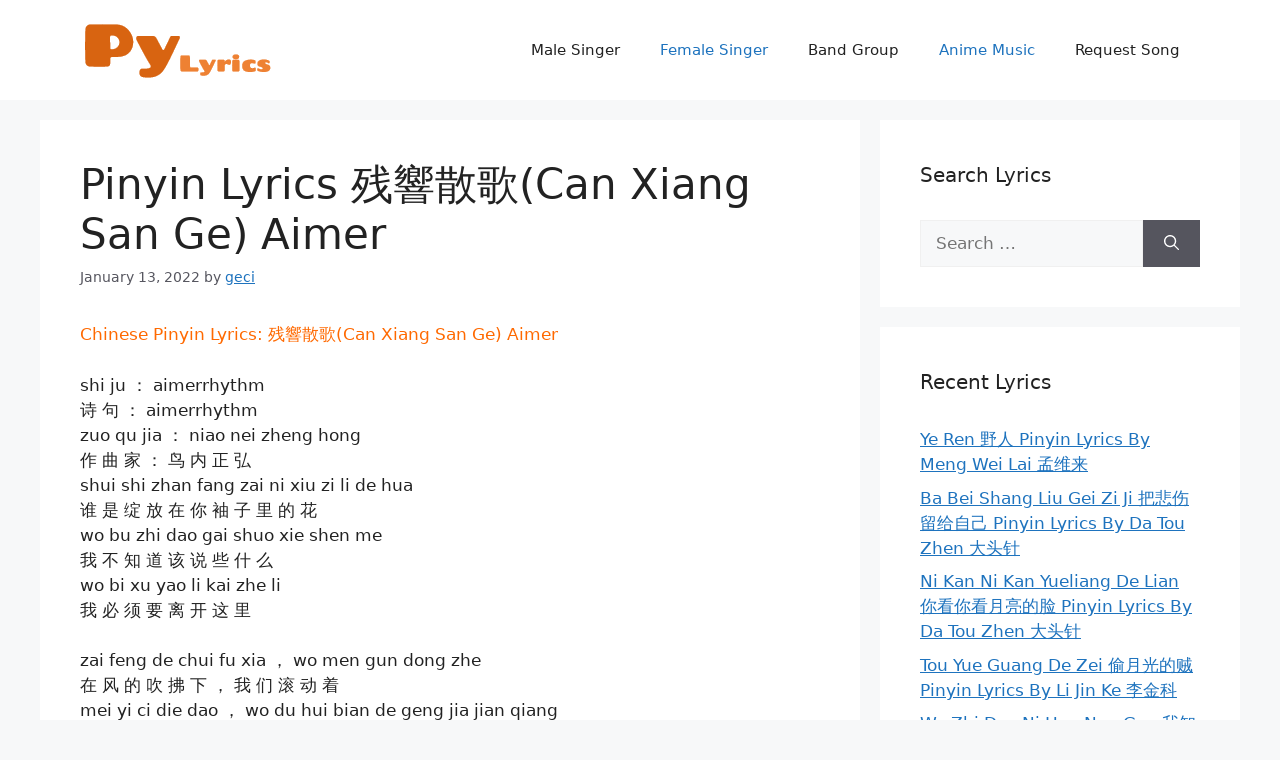

--- FILE ---
content_type: text/html; charset=UTF-8
request_url: https://www.pylyrics.com/pinyin-lyrics-%E6%AE%8B%E9%9F%BF%E6%95%A3%E6%AD%8Ccan-xiang-san-ge-aimer/
body_size: 21410
content:
<!DOCTYPE html>
<html lang="en-US">
<head><meta charset="UTF-8"><script>if(navigator.userAgent.match(/MSIE|Internet Explorer/i)||navigator.userAgent.match(/Trident\/7\..*?rv:11/i)){var href=document.location.href;if(!href.match(/[?&]nowprocket/)){if(href.indexOf("?")==-1){if(href.indexOf("#")==-1){document.location.href=href+"?nowprocket=1"}else{document.location.href=href.replace("#","?nowprocket=1#")}}else{if(href.indexOf("#")==-1){document.location.href=href+"&nowprocket=1"}else{document.location.href=href.replace("#","&nowprocket=1#")}}}}</script><script>class RocketLazyLoadScripts{constructor(e){this.triggerEvents=e,this.eventOptions={passive:!0},this.userEventListener=this.triggerListener.bind(this),this.delayedScripts={normal:[],async:[],defer:[]},this.allJQueries=[]}_addUserInteractionListener(e){this.triggerEvents.forEach((t=>window.addEventListener(t,e.userEventListener,e.eventOptions)))}_removeUserInteractionListener(e){this.triggerEvents.forEach((t=>window.removeEventListener(t,e.userEventListener,e.eventOptions)))}triggerListener(){this._removeUserInteractionListener(this),"loading"===document.readyState?document.addEventListener("DOMContentLoaded",this._loadEverythingNow.bind(this)):this._loadEverythingNow()}async _loadEverythingNow(){this._delayEventListeners(),this._delayJQueryReady(this),this._handleDocumentWrite(),this._registerAllDelayedScripts(),this._preloadAllScripts(),await this._loadScriptsFromList(this.delayedScripts.normal),await this._loadScriptsFromList(this.delayedScripts.defer),await this._loadScriptsFromList(this.delayedScripts.async),await this._triggerDOMContentLoaded(),await this._triggerWindowLoad(),window.dispatchEvent(new Event("rocket-allScriptsLoaded"))}_registerAllDelayedScripts(){document.querySelectorAll("script[type=rocketlazyloadscript]").forEach((e=>{e.hasAttribute("src")?e.hasAttribute("async")&&!1!==e.async?this.delayedScripts.async.push(e):e.hasAttribute("defer")&&!1!==e.defer||"module"===e.getAttribute("data-rocket-type")?this.delayedScripts.defer.push(e):this.delayedScripts.normal.push(e):this.delayedScripts.normal.push(e)}))}async _transformScript(e){return await this._requestAnimFrame(),new Promise((t=>{const n=document.createElement("script");let r;[...e.attributes].forEach((e=>{let t=e.nodeName;"type"!==t&&("data-rocket-type"===t&&(t="type",r=e.nodeValue),n.setAttribute(t,e.nodeValue))})),e.hasAttribute("src")?(n.addEventListener("load",t),n.addEventListener("error",t)):(n.text=e.text,t()),e.parentNode.replaceChild(n,e)}))}async _loadScriptsFromList(e){const t=e.shift();return t?(await this._transformScript(t),this._loadScriptsFromList(e)):Promise.resolve()}_preloadAllScripts(){var e=document.createDocumentFragment();[...this.delayedScripts.normal,...this.delayedScripts.defer,...this.delayedScripts.async].forEach((t=>{const n=t.getAttribute("src");if(n){const t=document.createElement("link");t.href=n,t.rel="preload",t.as="script",e.appendChild(t)}})),document.head.appendChild(e)}_delayEventListeners(){let e={};function t(t,n){!function(t){function n(n){return e[t].eventsToRewrite.indexOf(n)>=0?"rocket-"+n:n}e[t]||(e[t]={originalFunctions:{add:t.addEventListener,remove:t.removeEventListener},eventsToRewrite:[]},t.addEventListener=function(){arguments[0]=n(arguments[0]),e[t].originalFunctions.add.apply(t,arguments)},t.removeEventListener=function(){arguments[0]=n(arguments[0]),e[t].originalFunctions.remove.apply(t,arguments)})}(t),e[t].eventsToRewrite.push(n)}function n(e,t){let n=e[t];Object.defineProperty(e,t,{get:()=>n||function(){},set(r){e["rocket"+t]=n=r}})}t(document,"DOMContentLoaded"),t(window,"DOMContentLoaded"),t(window,"load"),t(window,"pageshow"),t(document,"readystatechange"),n(document,"onreadystatechange"),n(window,"onload"),n(window,"onpageshow")}_delayJQueryReady(e){let t=window.jQuery;Object.defineProperty(window,"jQuery",{get:()=>t,set(n){if(n&&n.fn&&!e.allJQueries.includes(n)){n.fn.ready=n.fn.init.prototype.ready=function(t){e.domReadyFired?t.bind(document)(n):document.addEventListener("rocket-DOMContentLoaded",(()=>t.bind(document)(n)))};const t=n.fn.on;n.fn.on=n.fn.init.prototype.on=function(){if(this[0]===window){function e(e){return e.split(" ").map((e=>"load"===e||0===e.indexOf("load.")?"rocket-jquery-load":e)).join(" ")}"string"==typeof arguments[0]||arguments[0]instanceof String?arguments[0]=e(arguments[0]):"object"==typeof arguments[0]&&Object.keys(arguments[0]).forEach((t=>{delete Object.assign(arguments[0],{[e(t)]:arguments[0][t]})[t]}))}return t.apply(this,arguments),this},e.allJQueries.push(n)}t=n}})}async _triggerDOMContentLoaded(){this.domReadyFired=!0,await this._requestAnimFrame(),document.dispatchEvent(new Event("rocket-DOMContentLoaded")),await this._requestAnimFrame(),window.dispatchEvent(new Event("rocket-DOMContentLoaded")),await this._requestAnimFrame(),document.dispatchEvent(new Event("rocket-readystatechange")),await this._requestAnimFrame(),document.rocketonreadystatechange&&document.rocketonreadystatechange()}async _triggerWindowLoad(){await this._requestAnimFrame(),window.dispatchEvent(new Event("rocket-load")),await this._requestAnimFrame(),window.rocketonload&&window.rocketonload(),await this._requestAnimFrame(),this.allJQueries.forEach((e=>e(window).trigger("rocket-jquery-load"))),window.dispatchEvent(new Event("rocket-pageshow")),await this._requestAnimFrame(),window.rocketonpageshow&&window.rocketonpageshow()}_handleDocumentWrite(){const e=new Map;document.write=document.writeln=function(t){const n=document.currentScript,r=document.createRange(),i=n.parentElement;let o=e.get(n);void 0===o&&(o=n.nextSibling,e.set(n,o));const a=document.createDocumentFragment();r.setStart(a,0),a.appendChild(r.createContextualFragment(t)),i.insertBefore(a,o)}}async _requestAnimFrame(){return new Promise((e=>requestAnimationFrame(e)))}static run(){const e=new RocketLazyLoadScripts(["keydown","mousemove","touchmove","touchstart","touchend","wheel"]);e._addUserInteractionListener(e)}}RocketLazyLoadScripts.run();</script>
	
	<link rel="profile" href="https://gmpg.org/xfn/11">
	<meta name='robots' content='index, follow, max-image-preview:large, max-snippet:-1, max-video-preview:-1' />
<meta name="viewport" content="width=device-width, initial-scale=1">
	<!-- This site is optimized with the Yoast SEO plugin v18.9 - https://yoast.com/wordpress/plugins/seo/ -->
	<title>Pinyin Lyrics 残響散歌(Can Xiang San Ge) Aimer - PyLyircs</title>
	<link rel="canonical" href="https://www.pylyrics.com/pinyin-lyrics-残響散歌can-xiang-san-ge-aimer/" />
	<meta property="og:locale" content="en_US" />
	<meta property="og:type" content="article" />
	<meta property="og:title" content="Pinyin Lyrics 残響散歌(Can Xiang San Ge) Aimer - PyLyircs" />
	<meta property="og:description" content="Chinese Pinyin Lyrics: 残響散歌(Can Xiang San Ge) Aimer shi ju ： aimerrhythm诗 句 ： aimerrhythmzuo qu jia ： niao nei zheng hong作 曲 家 ： 鸟 内 正 弘shui shi zhan fang zai ni xiu zi li de hua谁 是 绽 放 在 你 袖 子 里 的 花wo bu zhi dao gai shuo xie ... Read more" />
	<meta property="og:url" content="https://www.pylyrics.com/pinyin-lyrics-残響散歌can-xiang-san-ge-aimer/" />
	<meta property="og:site_name" content="PyLyircs" />
	<meta property="article:published_time" content="2022-01-13T05:47:41+00:00" />
	<meta property="article:modified_time" content="2022-01-13T05:48:10+00:00" />
	<meta name="twitter:card" content="summary_large_image" />
	<meta name="twitter:label1" content="Written by" />
	<meta name="twitter:data1" content="geci" />
	<meta name="twitter:label2" content="Est. reading time" />
	<meta name="twitter:data2" content="4 minutes" />
	<script type="application/ld+json" class="yoast-schema-graph">{"@context":"https://schema.org","@graph":[{"@type":"WebSite","@id":"https://www.pylyrics.com/#website","url":"https://www.pylyrics.com/","name":"PyLyircs","description":"Pinyin Lyrics 拼音歌词 Lyrics Translation","publisher":{"@id":"https://www.pylyrics.com/#/schema/person/790ebac6548912450f0eecec89b7a67c"},"potentialAction":[{"@type":"SearchAction","target":{"@type":"EntryPoint","urlTemplate":"https://www.pylyrics.com/?s={search_term_string}"},"query-input":"required name=search_term_string"}],"inLanguage":"en-US"},{"@type":"WebPage","@id":"https://www.pylyrics.com/pinyin-lyrics-%e6%ae%8b%e9%9f%bf%e6%95%a3%e6%ad%8ccan-xiang-san-ge-aimer/#webpage","url":"https://www.pylyrics.com/pinyin-lyrics-%e6%ae%8b%e9%9f%bf%e6%95%a3%e6%ad%8ccan-xiang-san-ge-aimer/","name":"Pinyin Lyrics 残響散歌(Can Xiang San Ge) Aimer - PyLyircs","isPartOf":{"@id":"https://www.pylyrics.com/#website"},"datePublished":"2022-01-13T05:47:41+00:00","dateModified":"2022-01-13T05:48:10+00:00","breadcrumb":{"@id":"https://www.pylyrics.com/pinyin-lyrics-%e6%ae%8b%e9%9f%bf%e6%95%a3%e6%ad%8ccan-xiang-san-ge-aimer/#breadcrumb"},"inLanguage":"en-US","potentialAction":[{"@type":"ReadAction","target":["https://www.pylyrics.com/pinyin-lyrics-%e6%ae%8b%e9%9f%bf%e6%95%a3%e6%ad%8ccan-xiang-san-ge-aimer/"]}]},{"@type":"BreadcrumbList","@id":"https://www.pylyrics.com/pinyin-lyrics-%e6%ae%8b%e9%9f%bf%e6%95%a3%e6%ad%8ccan-xiang-san-ge-aimer/#breadcrumb","itemListElement":[{"@type":"ListItem","position":1,"name":"Home","item":"https://www.pylyrics.com/"},{"@type":"ListItem","position":2,"name":"Pinyin Lyrics 残響散歌(Can Xiang San Ge) Aimer"}]},{"@type":"Article","@id":"https://www.pylyrics.com/pinyin-lyrics-%e6%ae%8b%e9%9f%bf%e6%95%a3%e6%ad%8ccan-xiang-san-ge-aimer/#article","isPartOf":{"@id":"https://www.pylyrics.com/pinyin-lyrics-%e6%ae%8b%e9%9f%bf%e6%95%a3%e6%ad%8ccan-xiang-san-ge-aimer/#webpage"},"author":{"@id":"https://www.pylyrics.com/#/schema/person/790ebac6548912450f0eecec89b7a67c"},"headline":"Pinyin Lyrics 残響散歌(Can Xiang San Ge) Aimer","datePublished":"2022-01-13T05:47:41+00:00","dateModified":"2022-01-13T05:48:10+00:00","mainEntityOfPage":{"@id":"https://www.pylyrics.com/pinyin-lyrics-%e6%ae%8b%e9%9f%bf%e6%95%a3%e6%ad%8ccan-xiang-san-ge-aimer/#webpage"},"wordCount":356,"publisher":{"@id":"https://www.pylyrics.com/#/schema/person/790ebac6548912450f0eecec89b7a67c"},"keywords":["Aimer"],"articleSection":["Anime Music","Female Singer"],"inLanguage":"en-US"},{"@type":["Person","Organization"],"@id":"https://www.pylyrics.com/#/schema/person/790ebac6548912450f0eecec89b7a67c","name":"geci","image":{"@type":"ImageObject","inLanguage":"en-US","@id":"https://www.pylyrics.com/#/schema/person/image/","url":"https://secure.gravatar.com/avatar/a07da3c1d3eed59c1d382a1fcae8f0e2?s=96&d=mm&r=g","contentUrl":"https://secure.gravatar.com/avatar/a07da3c1d3eed59c1d382a1fcae8f0e2?s=96&d=mm&r=g","caption":"geci"},"logo":{"@id":"https://www.pylyrics.com/#/schema/person/image/"},"sameAs":["https://www.pylyrics.com"],"url":"https://www.pylyrics.com/author/geci/"}]}</script>
	<!-- / Yoast SEO plugin. -->


<link rel='dns-prefetch' href='//static.addtoany.com' />
<link rel='dns-prefetch' href='//www.pylyrics.com' />
<link rel='dns-prefetch' href='//s.w.org' />
<link rel="alternate" type="application/rss+xml" title="PyLyircs &raquo; Feed" href="https://www.pylyrics.com/feed/" />
<link rel="alternate" type="application/rss+xml" title="PyLyircs &raquo; Comments Feed" href="https://www.pylyrics.com/comments/feed/" />
<script type="rocketlazyloadscript">
window._wpemojiSettings = {"baseUrl":"https:\/\/s.w.org\/images\/core\/emoji\/14.0.0\/72x72\/","ext":".png","svgUrl":"https:\/\/s.w.org\/images\/core\/emoji\/14.0.0\/svg\/","svgExt":".svg","source":{"concatemoji":"https:\/\/www.pylyrics.com\/wp-includes\/js\/wp-emoji-release.min.js?ver=6.0.11"}};
/*! This file is auto-generated */
!function(e,a,t){var n,r,o,i=a.createElement("canvas"),p=i.getContext&&i.getContext("2d");function s(e,t){var a=String.fromCharCode,e=(p.clearRect(0,0,i.width,i.height),p.fillText(a.apply(this,e),0,0),i.toDataURL());return p.clearRect(0,0,i.width,i.height),p.fillText(a.apply(this,t),0,0),e===i.toDataURL()}function c(e){var t=a.createElement("script");t.src=e,t.defer=t.type="text/javascript",a.getElementsByTagName("head")[0].appendChild(t)}for(o=Array("flag","emoji"),t.supports={everything:!0,everythingExceptFlag:!0},r=0;r<o.length;r++)t.supports[o[r]]=function(e){if(!p||!p.fillText)return!1;switch(p.textBaseline="top",p.font="600 32px Arial",e){case"flag":return s([127987,65039,8205,9895,65039],[127987,65039,8203,9895,65039])?!1:!s([55356,56826,55356,56819],[55356,56826,8203,55356,56819])&&!s([55356,57332,56128,56423,56128,56418,56128,56421,56128,56430,56128,56423,56128,56447],[55356,57332,8203,56128,56423,8203,56128,56418,8203,56128,56421,8203,56128,56430,8203,56128,56423,8203,56128,56447]);case"emoji":return!s([129777,127995,8205,129778,127999],[129777,127995,8203,129778,127999])}return!1}(o[r]),t.supports.everything=t.supports.everything&&t.supports[o[r]],"flag"!==o[r]&&(t.supports.everythingExceptFlag=t.supports.everythingExceptFlag&&t.supports[o[r]]);t.supports.everythingExceptFlag=t.supports.everythingExceptFlag&&!t.supports.flag,t.DOMReady=!1,t.readyCallback=function(){t.DOMReady=!0},t.supports.everything||(n=function(){t.readyCallback()},a.addEventListener?(a.addEventListener("DOMContentLoaded",n,!1),e.addEventListener("load",n,!1)):(e.attachEvent("onload",n),a.attachEvent("onreadystatechange",function(){"complete"===a.readyState&&t.readyCallback()})),(e=t.source||{}).concatemoji?c(e.concatemoji):e.wpemoji&&e.twemoji&&(c(e.twemoji),c(e.wpemoji)))}(window,document,window._wpemojiSettings);
</script>
<style>
img.wp-smiley,
img.emoji {
	display: inline !important;
	border: none !important;
	box-shadow: none !important;
	height: 1em !important;
	width: 1em !important;
	margin: 0 0.07em !important;
	vertical-align: -0.1em !important;
	background: none !important;
	padding: 0 !important;
}
</style>
	<link rel='stylesheet' id='wp-block-library-css'  href='https://www.pylyrics.com/wp-includes/css/dist/block-library/style.min.css?ver=6.0.11' media='all' />
<style id='global-styles-inline-css'>
body{--wp--preset--color--black: #000000;--wp--preset--color--cyan-bluish-gray: #abb8c3;--wp--preset--color--white: #ffffff;--wp--preset--color--pale-pink: #f78da7;--wp--preset--color--vivid-red: #cf2e2e;--wp--preset--color--luminous-vivid-orange: #ff6900;--wp--preset--color--luminous-vivid-amber: #fcb900;--wp--preset--color--light-green-cyan: #7bdcb5;--wp--preset--color--vivid-green-cyan: #00d084;--wp--preset--color--pale-cyan-blue: #8ed1fc;--wp--preset--color--vivid-cyan-blue: #0693e3;--wp--preset--color--vivid-purple: #9b51e0;--wp--preset--color--contrast: var(--contrast);--wp--preset--color--contrast-2: var(--contrast-2);--wp--preset--color--contrast-3: var(--contrast-3);--wp--preset--color--base: var(--base);--wp--preset--color--base-2: var(--base-2);--wp--preset--color--base-3: var(--base-3);--wp--preset--color--accent: var(--accent);--wp--preset--gradient--vivid-cyan-blue-to-vivid-purple: linear-gradient(135deg,rgba(6,147,227,1) 0%,rgb(155,81,224) 100%);--wp--preset--gradient--light-green-cyan-to-vivid-green-cyan: linear-gradient(135deg,rgb(122,220,180) 0%,rgb(0,208,130) 100%);--wp--preset--gradient--luminous-vivid-amber-to-luminous-vivid-orange: linear-gradient(135deg,rgba(252,185,0,1) 0%,rgba(255,105,0,1) 100%);--wp--preset--gradient--luminous-vivid-orange-to-vivid-red: linear-gradient(135deg,rgba(255,105,0,1) 0%,rgb(207,46,46) 100%);--wp--preset--gradient--very-light-gray-to-cyan-bluish-gray: linear-gradient(135deg,rgb(238,238,238) 0%,rgb(169,184,195) 100%);--wp--preset--gradient--cool-to-warm-spectrum: linear-gradient(135deg,rgb(74,234,220) 0%,rgb(151,120,209) 20%,rgb(207,42,186) 40%,rgb(238,44,130) 60%,rgb(251,105,98) 80%,rgb(254,248,76) 100%);--wp--preset--gradient--blush-light-purple: linear-gradient(135deg,rgb(255,206,236) 0%,rgb(152,150,240) 100%);--wp--preset--gradient--blush-bordeaux: linear-gradient(135deg,rgb(254,205,165) 0%,rgb(254,45,45) 50%,rgb(107,0,62) 100%);--wp--preset--gradient--luminous-dusk: linear-gradient(135deg,rgb(255,203,112) 0%,rgb(199,81,192) 50%,rgb(65,88,208) 100%);--wp--preset--gradient--pale-ocean: linear-gradient(135deg,rgb(255,245,203) 0%,rgb(182,227,212) 50%,rgb(51,167,181) 100%);--wp--preset--gradient--electric-grass: linear-gradient(135deg,rgb(202,248,128) 0%,rgb(113,206,126) 100%);--wp--preset--gradient--midnight: linear-gradient(135deg,rgb(2,3,129) 0%,rgb(40,116,252) 100%);--wp--preset--duotone--dark-grayscale: url('#wp-duotone-dark-grayscale');--wp--preset--duotone--grayscale: url('#wp-duotone-grayscale');--wp--preset--duotone--purple-yellow: url('#wp-duotone-purple-yellow');--wp--preset--duotone--blue-red: url('#wp-duotone-blue-red');--wp--preset--duotone--midnight: url('#wp-duotone-midnight');--wp--preset--duotone--magenta-yellow: url('#wp-duotone-magenta-yellow');--wp--preset--duotone--purple-green: url('#wp-duotone-purple-green');--wp--preset--duotone--blue-orange: url('#wp-duotone-blue-orange');--wp--preset--font-size--small: 13px;--wp--preset--font-size--medium: 20px;--wp--preset--font-size--large: 36px;--wp--preset--font-size--x-large: 42px;}.has-black-color{color: var(--wp--preset--color--black) !important;}.has-cyan-bluish-gray-color{color: var(--wp--preset--color--cyan-bluish-gray) !important;}.has-white-color{color: var(--wp--preset--color--white) !important;}.has-pale-pink-color{color: var(--wp--preset--color--pale-pink) !important;}.has-vivid-red-color{color: var(--wp--preset--color--vivid-red) !important;}.has-luminous-vivid-orange-color{color: var(--wp--preset--color--luminous-vivid-orange) !important;}.has-luminous-vivid-amber-color{color: var(--wp--preset--color--luminous-vivid-amber) !important;}.has-light-green-cyan-color{color: var(--wp--preset--color--light-green-cyan) !important;}.has-vivid-green-cyan-color{color: var(--wp--preset--color--vivid-green-cyan) !important;}.has-pale-cyan-blue-color{color: var(--wp--preset--color--pale-cyan-blue) !important;}.has-vivid-cyan-blue-color{color: var(--wp--preset--color--vivid-cyan-blue) !important;}.has-vivid-purple-color{color: var(--wp--preset--color--vivid-purple) !important;}.has-black-background-color{background-color: var(--wp--preset--color--black) !important;}.has-cyan-bluish-gray-background-color{background-color: var(--wp--preset--color--cyan-bluish-gray) !important;}.has-white-background-color{background-color: var(--wp--preset--color--white) !important;}.has-pale-pink-background-color{background-color: var(--wp--preset--color--pale-pink) !important;}.has-vivid-red-background-color{background-color: var(--wp--preset--color--vivid-red) !important;}.has-luminous-vivid-orange-background-color{background-color: var(--wp--preset--color--luminous-vivid-orange) !important;}.has-luminous-vivid-amber-background-color{background-color: var(--wp--preset--color--luminous-vivid-amber) !important;}.has-light-green-cyan-background-color{background-color: var(--wp--preset--color--light-green-cyan) !important;}.has-vivid-green-cyan-background-color{background-color: var(--wp--preset--color--vivid-green-cyan) !important;}.has-pale-cyan-blue-background-color{background-color: var(--wp--preset--color--pale-cyan-blue) !important;}.has-vivid-cyan-blue-background-color{background-color: var(--wp--preset--color--vivid-cyan-blue) !important;}.has-vivid-purple-background-color{background-color: var(--wp--preset--color--vivid-purple) !important;}.has-black-border-color{border-color: var(--wp--preset--color--black) !important;}.has-cyan-bluish-gray-border-color{border-color: var(--wp--preset--color--cyan-bluish-gray) !important;}.has-white-border-color{border-color: var(--wp--preset--color--white) !important;}.has-pale-pink-border-color{border-color: var(--wp--preset--color--pale-pink) !important;}.has-vivid-red-border-color{border-color: var(--wp--preset--color--vivid-red) !important;}.has-luminous-vivid-orange-border-color{border-color: var(--wp--preset--color--luminous-vivid-orange) !important;}.has-luminous-vivid-amber-border-color{border-color: var(--wp--preset--color--luminous-vivid-amber) !important;}.has-light-green-cyan-border-color{border-color: var(--wp--preset--color--light-green-cyan) !important;}.has-vivid-green-cyan-border-color{border-color: var(--wp--preset--color--vivid-green-cyan) !important;}.has-pale-cyan-blue-border-color{border-color: var(--wp--preset--color--pale-cyan-blue) !important;}.has-vivid-cyan-blue-border-color{border-color: var(--wp--preset--color--vivid-cyan-blue) !important;}.has-vivid-purple-border-color{border-color: var(--wp--preset--color--vivid-purple) !important;}.has-vivid-cyan-blue-to-vivid-purple-gradient-background{background: var(--wp--preset--gradient--vivid-cyan-blue-to-vivid-purple) !important;}.has-light-green-cyan-to-vivid-green-cyan-gradient-background{background: var(--wp--preset--gradient--light-green-cyan-to-vivid-green-cyan) !important;}.has-luminous-vivid-amber-to-luminous-vivid-orange-gradient-background{background: var(--wp--preset--gradient--luminous-vivid-amber-to-luminous-vivid-orange) !important;}.has-luminous-vivid-orange-to-vivid-red-gradient-background{background: var(--wp--preset--gradient--luminous-vivid-orange-to-vivid-red) !important;}.has-very-light-gray-to-cyan-bluish-gray-gradient-background{background: var(--wp--preset--gradient--very-light-gray-to-cyan-bluish-gray) !important;}.has-cool-to-warm-spectrum-gradient-background{background: var(--wp--preset--gradient--cool-to-warm-spectrum) !important;}.has-blush-light-purple-gradient-background{background: var(--wp--preset--gradient--blush-light-purple) !important;}.has-blush-bordeaux-gradient-background{background: var(--wp--preset--gradient--blush-bordeaux) !important;}.has-luminous-dusk-gradient-background{background: var(--wp--preset--gradient--luminous-dusk) !important;}.has-pale-ocean-gradient-background{background: var(--wp--preset--gradient--pale-ocean) !important;}.has-electric-grass-gradient-background{background: var(--wp--preset--gradient--electric-grass) !important;}.has-midnight-gradient-background{background: var(--wp--preset--gradient--midnight) !important;}.has-small-font-size{font-size: var(--wp--preset--font-size--small) !important;}.has-medium-font-size{font-size: var(--wp--preset--font-size--medium) !important;}.has-large-font-size{font-size: var(--wp--preset--font-size--large) !important;}.has-x-large-font-size{font-size: var(--wp--preset--font-size--x-large) !important;}
</style>
<link rel='stylesheet' id='generate-widget-areas-css'  href='https://www.pylyrics.com/wp-content/themes/generatepress/assets/css/components/widget-areas.min.css?ver=3.1.3' media='all' />
<link rel='stylesheet' id='generate-style-css'  href='https://www.pylyrics.com/wp-content/themes/generatepress/assets/css/main.min.css?ver=3.1.3' media='all' />
<style id='generate-style-inline-css'>
body{background-color:var(--base-2);color:var(--contrast);}a{color:var(--accent);}a{text-decoration:underline;}.entry-title a, .site-branding a, a.button, .wp-block-button__link, .main-navigation a{text-decoration:none;}a:hover, a:focus, a:active{color:var(--contrast);}.wp-block-group__inner-container{max-width:1200px;margin-left:auto;margin-right:auto;}:root{--contrast:#222222;--contrast-2:#575760;--contrast-3:#b2b2be;--base:#f0f0f0;--base-2:#f7f8f9;--base-3:#ffffff;--accent:#1e73be;}.has-contrast-color{color:#222222;}.has-contrast-background-color{background-color:#222222;}.has-contrast-2-color{color:#575760;}.has-contrast-2-background-color{background-color:#575760;}.has-contrast-3-color{color:#b2b2be;}.has-contrast-3-background-color{background-color:#b2b2be;}.has-base-color{color:#f0f0f0;}.has-base-background-color{background-color:#f0f0f0;}.has-base-2-color{color:#f7f8f9;}.has-base-2-background-color{background-color:#f7f8f9;}.has-base-3-color{color:#ffffff;}.has-base-3-background-color{background-color:#ffffff;}.has-accent-color{color:#1e73be;}.has-accent-background-color{background-color:#1e73be;}.top-bar{background-color:#636363;color:#ffffff;}.top-bar a{color:#ffffff;}.top-bar a:hover{color:#303030;}.site-header{background-color:var(--base-3);}.main-title a,.main-title a:hover{color:var(--contrast);}.site-description{color:var(--contrast-2);}.mobile-menu-control-wrapper .menu-toggle,.mobile-menu-control-wrapper .menu-toggle:hover,.mobile-menu-control-wrapper .menu-toggle:focus,.has-inline-mobile-toggle #site-navigation.toggled{background-color:rgba(0, 0, 0, 0.02);}.main-navigation,.main-navigation ul ul{background-color:var(--base-3);}.main-navigation .main-nav ul li a, .main-navigation .menu-toggle, .main-navigation .menu-bar-items{color:var(--contrast);}.main-navigation .main-nav ul li:not([class*="current-menu-"]):hover > a, .main-navigation .main-nav ul li:not([class*="current-menu-"]):focus > a, .main-navigation .main-nav ul li.sfHover:not([class*="current-menu-"]) > a, .main-navigation .menu-bar-item:hover > a, .main-navigation .menu-bar-item.sfHover > a{color:var(--accent);}button.menu-toggle:hover,button.menu-toggle:focus{color:var(--contrast);}.main-navigation .main-nav ul li[class*="current-menu-"] > a{color:var(--accent);}.navigation-search input[type="search"],.navigation-search input[type="search"]:active, .navigation-search input[type="search"]:focus, .main-navigation .main-nav ul li.search-item.active > a, .main-navigation .menu-bar-items .search-item.active > a{color:var(--accent);}.main-navigation ul ul{background-color:var(--base);}.separate-containers .inside-article, .separate-containers .comments-area, .separate-containers .page-header, .one-container .container, .separate-containers .paging-navigation, .inside-page-header{background-color:var(--base-3);}.entry-title a{color:var(--contrast);}.entry-title a:hover{color:var(--contrast-2);}.entry-meta{color:var(--contrast-2);}.sidebar .widget{background-color:var(--base-3);}.footer-widgets{background-color:var(--base-3);}.site-info{color:var(--base-3);background-color:var(--contrast-2);}.site-info a{color:var(--base-3);}input[type="text"],input[type="email"],input[type="url"],input[type="password"],input[type="search"],input[type="tel"],input[type="number"],textarea,select{color:var(--contrast);background-color:var(--base-2);border-color:var(--base);}input[type="text"]:focus,input[type="email"]:focus,input[type="url"]:focus,input[type="password"]:focus,input[type="search"]:focus,input[type="tel"]:focus,input[type="number"]:focus,textarea:focus,select:focus{color:var(--contrast);background-color:var(--base-2);border-color:var(--contrast-3);}button,html input[type="button"],input[type="reset"],input[type="submit"],a.button,a.wp-block-button__link:not(.has-background){color:#ffffff;background-color:#55555e;}button:hover,html input[type="button"]:hover,input[type="reset"]:hover,input[type="submit"]:hover,a.button:hover,button:focus,html input[type="button"]:focus,input[type="reset"]:focus,input[type="submit"]:focus,a.button:focus,a.wp-block-button__link:not(.has-background):active,a.wp-block-button__link:not(.has-background):focus,a.wp-block-button__link:not(.has-background):hover{color:#ffffff;background-color:#3f4047;}a.generate-back-to-top{background-color:rgba( 0,0,0,0.4 );color:#ffffff;}a.generate-back-to-top:hover,a.generate-back-to-top:focus{background-color:rgba( 0,0,0,0.6 );color:#ffffff;}@media (max-width:768px){.main-navigation .menu-bar-item:hover > a, .main-navigation .menu-bar-item.sfHover > a{background:none;color:var(--contrast);}}.nav-below-header .main-navigation .inside-navigation.grid-container, .nav-above-header .main-navigation .inside-navigation.grid-container{padding:0px 20px 0px 20px;}.site-main .wp-block-group__inner-container{padding:40px;}.separate-containers .paging-navigation{padding-top:20px;padding-bottom:20px;}.entry-content .alignwide, body:not(.no-sidebar) .entry-content .alignfull{margin-left:-40px;width:calc(100% + 80px);max-width:calc(100% + 80px);}.rtl .menu-item-has-children .dropdown-menu-toggle{padding-left:20px;}.rtl .main-navigation .main-nav ul li.menu-item-has-children > a{padding-right:20px;}@media (max-width:768px){.separate-containers .inside-article, .separate-containers .comments-area, .separate-containers .page-header, .separate-containers .paging-navigation, .one-container .site-content, .inside-page-header{padding:30px;}.site-main .wp-block-group__inner-container{padding:30px;}.inside-top-bar{padding-right:30px;padding-left:30px;}.inside-header{padding-right:30px;padding-left:30px;}.widget-area .widget{padding-top:30px;padding-right:30px;padding-bottom:30px;padding-left:30px;}.footer-widgets-container{padding-top:30px;padding-right:30px;padding-bottom:30px;padding-left:30px;}.inside-site-info{padding-right:30px;padding-left:30px;}.entry-content .alignwide, body:not(.no-sidebar) .entry-content .alignfull{margin-left:-30px;width:calc(100% + 60px);max-width:calc(100% + 60px);}.one-container .site-main .paging-navigation{margin-bottom:20px;}}/* End cached CSS */.is-right-sidebar{width:30%;}.is-left-sidebar{width:30%;}.site-content .content-area{width:70%;}@media (max-width:768px){.main-navigation .menu-toggle,.sidebar-nav-mobile:not(#sticky-placeholder){display:block;}.main-navigation ul,.gen-sidebar-nav,.main-navigation:not(.slideout-navigation):not(.toggled) .main-nav > ul,.has-inline-mobile-toggle #site-navigation .inside-navigation > *:not(.navigation-search):not(.main-nav){display:none;}.nav-align-right .inside-navigation,.nav-align-center .inside-navigation{justify-content:space-between;}.has-inline-mobile-toggle .mobile-menu-control-wrapper{display:flex;flex-wrap:wrap;}.has-inline-mobile-toggle .inside-header{flex-direction:row;text-align:left;flex-wrap:wrap;}.has-inline-mobile-toggle .header-widget,.has-inline-mobile-toggle #site-navigation{flex-basis:100%;}.nav-float-left .has-inline-mobile-toggle #site-navigation{order:10;}}
.dynamic-author-image-rounded{border-radius:100%;}.dynamic-featured-image, .dynamic-author-image{vertical-align:middle;}.one-container.blog .dynamic-content-template:not(:last-child), .one-container.archive .dynamic-content-template:not(:last-child){padding-bottom:0px;}.dynamic-entry-excerpt > p:last-child{margin-bottom:0px;}
</style>
<link rel='stylesheet' id='addtoany-css'  href='https://www.pylyrics.com/wp-content/plugins/add-to-any/addtoany.min.css?ver=1.16' media='all' />
<link rel='stylesheet' id='toc-screen-css'  href='https://www.pylyrics.com/wp-content/plugins/table-of-contents-plus/screen.min.css?ver=2309' media='all' />
<script type="rocketlazyloadscript" id='addtoany-core-js-before'>
window.a2a_config=window.a2a_config||{};a2a_config.callbacks=[];a2a_config.overlays=[];a2a_config.templates={};
</script>
<script type="rocketlazyloadscript" async src='https://static.addtoany.com/menu/page.js' id='addtoany-core-js'></script>
<script type="rocketlazyloadscript" src='https://www.pylyrics.com/wp-includes/js/jquery/jquery.min.js?ver=3.6.0' id='jquery-core-js' defer></script>
<script type="rocketlazyloadscript" src='https://www.pylyrics.com/wp-includes/js/jquery/jquery-migrate.min.js?ver=3.3.2' id='jquery-migrate-js' defer></script>
<script type="rocketlazyloadscript" async src='https://www.pylyrics.com/wp-content/plugins/add-to-any/addtoany.min.js?ver=1.1' id='addtoany-jquery-js'></script>
<link rel="https://api.w.org/" href="https://www.pylyrics.com/wp-json/" /><link rel="alternate" type="application/json" href="https://www.pylyrics.com/wp-json/wp/v2/posts/3395" /><link rel="EditURI" type="application/rsd+xml" title="RSD" href="https://www.pylyrics.com/xmlrpc.php?rsd" />
<link rel="wlwmanifest" type="application/wlwmanifest+xml" href="https://www.pylyrics.com/wp-includes/wlwmanifest.xml" /> 
<meta name="generator" content="WordPress 6.0.11" />
<link rel='shortlink' href='https://www.pylyrics.com/?p=3395' />
<link rel="alternate" type="application/json+oembed" href="https://www.pylyrics.com/wp-json/oembed/1.0/embed?url=https%3A%2F%2Fwww.pylyrics.com%2Fpinyin-lyrics-%25e6%25ae%258b%25e9%259f%25bf%25e6%2595%25a3%25e6%25ad%258ccan-xiang-san-ge-aimer%2F" />
<link rel="alternate" type="text/xml+oembed" href="https://www.pylyrics.com/wp-json/oembed/1.0/embed?url=https%3A%2F%2Fwww.pylyrics.com%2Fpinyin-lyrics-%25e6%25ae%258b%25e9%259f%25bf%25e6%2595%25a3%25e6%25ad%258ccan-xiang-san-ge-aimer%2F&#038;format=xml" />
<noscript><style id="rocket-lazyload-nojs-css">.rll-youtube-player, [data-lazy-src]{display:none !important;}</style></noscript>
<script type="rocketlazyloadscript" async src="https://pagead2.googlesyndication.com/pagead/js/adsbygoogle.js?client=ca-pub-3727727515247718"
     crossorigin="anonymous"></script>

<!-- Global site tag (gtag.js) - Google Analytics  -->
<script type="rocketlazyloadscript" async src="https://www.googletagmanager.com/gtag/js?id=G-P8VEE9576R"></script>
<script type="rocketlazyloadscript">
  window.dataLayer = window.dataLayer || [];
  function gtag(){dataLayer.push(arguments);}
  gtag('js', new Date());

  gtag('config', 'G-P8VEE9576R');
</script>
</head>

<body class="post-template-default single single-post postid-3395 single-format-standard wp-custom-logo wp-embed-responsive right-sidebar nav-float-right separate-containers header-aligned-left dropdown-hover" itemtype="https://schema.org/Blog" itemscope>
	<svg xmlns="http://www.w3.org/2000/svg" viewBox="0 0 0 0" width="0" height="0" focusable="false" role="none" style="visibility: hidden; position: absolute; left: -9999px; overflow: hidden;" ><defs><filter id="wp-duotone-dark-grayscale"><feColorMatrix color-interpolation-filters="sRGB" type="matrix" values=" .299 .587 .114 0 0 .299 .587 .114 0 0 .299 .587 .114 0 0 .299 .587 .114 0 0 " /><feComponentTransfer color-interpolation-filters="sRGB" ><feFuncR type="table" tableValues="0 0.49803921568627" /><feFuncG type="table" tableValues="0 0.49803921568627" /><feFuncB type="table" tableValues="0 0.49803921568627" /><feFuncA type="table" tableValues="1 1" /></feComponentTransfer><feComposite in2="SourceGraphic" operator="in" /></filter></defs></svg><svg xmlns="http://www.w3.org/2000/svg" viewBox="0 0 0 0" width="0" height="0" focusable="false" role="none" style="visibility: hidden; position: absolute; left: -9999px; overflow: hidden;" ><defs><filter id="wp-duotone-grayscale"><feColorMatrix color-interpolation-filters="sRGB" type="matrix" values=" .299 .587 .114 0 0 .299 .587 .114 0 0 .299 .587 .114 0 0 .299 .587 .114 0 0 " /><feComponentTransfer color-interpolation-filters="sRGB" ><feFuncR type="table" tableValues="0 1" /><feFuncG type="table" tableValues="0 1" /><feFuncB type="table" tableValues="0 1" /><feFuncA type="table" tableValues="1 1" /></feComponentTransfer><feComposite in2="SourceGraphic" operator="in" /></filter></defs></svg><svg xmlns="http://www.w3.org/2000/svg" viewBox="0 0 0 0" width="0" height="0" focusable="false" role="none" style="visibility: hidden; position: absolute; left: -9999px; overflow: hidden;" ><defs><filter id="wp-duotone-purple-yellow"><feColorMatrix color-interpolation-filters="sRGB" type="matrix" values=" .299 .587 .114 0 0 .299 .587 .114 0 0 .299 .587 .114 0 0 .299 .587 .114 0 0 " /><feComponentTransfer color-interpolation-filters="sRGB" ><feFuncR type="table" tableValues="0.54901960784314 0.98823529411765" /><feFuncG type="table" tableValues="0 1" /><feFuncB type="table" tableValues="0.71764705882353 0.25490196078431" /><feFuncA type="table" tableValues="1 1" /></feComponentTransfer><feComposite in2="SourceGraphic" operator="in" /></filter></defs></svg><svg xmlns="http://www.w3.org/2000/svg" viewBox="0 0 0 0" width="0" height="0" focusable="false" role="none" style="visibility: hidden; position: absolute; left: -9999px; overflow: hidden;" ><defs><filter id="wp-duotone-blue-red"><feColorMatrix color-interpolation-filters="sRGB" type="matrix" values=" .299 .587 .114 0 0 .299 .587 .114 0 0 .299 .587 .114 0 0 .299 .587 .114 0 0 " /><feComponentTransfer color-interpolation-filters="sRGB" ><feFuncR type="table" tableValues="0 1" /><feFuncG type="table" tableValues="0 0.27843137254902" /><feFuncB type="table" tableValues="0.5921568627451 0.27843137254902" /><feFuncA type="table" tableValues="1 1" /></feComponentTransfer><feComposite in2="SourceGraphic" operator="in" /></filter></defs></svg><svg xmlns="http://www.w3.org/2000/svg" viewBox="0 0 0 0" width="0" height="0" focusable="false" role="none" style="visibility: hidden; position: absolute; left: -9999px; overflow: hidden;" ><defs><filter id="wp-duotone-midnight"><feColorMatrix color-interpolation-filters="sRGB" type="matrix" values=" .299 .587 .114 0 0 .299 .587 .114 0 0 .299 .587 .114 0 0 .299 .587 .114 0 0 " /><feComponentTransfer color-interpolation-filters="sRGB" ><feFuncR type="table" tableValues="0 0" /><feFuncG type="table" tableValues="0 0.64705882352941" /><feFuncB type="table" tableValues="0 1" /><feFuncA type="table" tableValues="1 1" /></feComponentTransfer><feComposite in2="SourceGraphic" operator="in" /></filter></defs></svg><svg xmlns="http://www.w3.org/2000/svg" viewBox="0 0 0 0" width="0" height="0" focusable="false" role="none" style="visibility: hidden; position: absolute; left: -9999px; overflow: hidden;" ><defs><filter id="wp-duotone-magenta-yellow"><feColorMatrix color-interpolation-filters="sRGB" type="matrix" values=" .299 .587 .114 0 0 .299 .587 .114 0 0 .299 .587 .114 0 0 .299 .587 .114 0 0 " /><feComponentTransfer color-interpolation-filters="sRGB" ><feFuncR type="table" tableValues="0.78039215686275 1" /><feFuncG type="table" tableValues="0 0.94901960784314" /><feFuncB type="table" tableValues="0.35294117647059 0.47058823529412" /><feFuncA type="table" tableValues="1 1" /></feComponentTransfer><feComposite in2="SourceGraphic" operator="in" /></filter></defs></svg><svg xmlns="http://www.w3.org/2000/svg" viewBox="0 0 0 0" width="0" height="0" focusable="false" role="none" style="visibility: hidden; position: absolute; left: -9999px; overflow: hidden;" ><defs><filter id="wp-duotone-purple-green"><feColorMatrix color-interpolation-filters="sRGB" type="matrix" values=" .299 .587 .114 0 0 .299 .587 .114 0 0 .299 .587 .114 0 0 .299 .587 .114 0 0 " /><feComponentTransfer color-interpolation-filters="sRGB" ><feFuncR type="table" tableValues="0.65098039215686 0.40392156862745" /><feFuncG type="table" tableValues="0 1" /><feFuncB type="table" tableValues="0.44705882352941 0.4" /><feFuncA type="table" tableValues="1 1" /></feComponentTransfer><feComposite in2="SourceGraphic" operator="in" /></filter></defs></svg><svg xmlns="http://www.w3.org/2000/svg" viewBox="0 0 0 0" width="0" height="0" focusable="false" role="none" style="visibility: hidden; position: absolute; left: -9999px; overflow: hidden;" ><defs><filter id="wp-duotone-blue-orange"><feColorMatrix color-interpolation-filters="sRGB" type="matrix" values=" .299 .587 .114 0 0 .299 .587 .114 0 0 .299 .587 .114 0 0 .299 .587 .114 0 0 " /><feComponentTransfer color-interpolation-filters="sRGB" ><feFuncR type="table" tableValues="0.098039215686275 1" /><feFuncG type="table" tableValues="0 0.66274509803922" /><feFuncB type="table" tableValues="0.84705882352941 0.41960784313725" /><feFuncA type="table" tableValues="1 1" /></feComponentTransfer><feComposite in2="SourceGraphic" operator="in" /></filter></defs></svg><a class="screen-reader-text skip-link" href="#content" title="Skip to content">Skip to content</a>		<header class="site-header has-inline-mobile-toggle" id="masthead" aria-label="Site"  itemtype="https://schema.org/WPHeader" itemscope>
			<div class="inside-header grid-container">
				<div class="site-logo">
					<a href="https://www.pylyrics.com/" title="PyLyircs" rel="home">
						<img  class="header-image is-logo-image" alt="PyLyircs" src="data:image/svg+xml,%3Csvg%20xmlns='http://www.w3.org/2000/svg'%20viewBox='0%200%20200%2060'%3E%3C/svg%3E" title="PyLyircs" width="200" height="60" data-lazy-src="https://www.pylyrics.com/wp-content/uploads/2022/02/logo-1.png" /><noscript><img  class="header-image is-logo-image" alt="PyLyircs" src="https://www.pylyrics.com/wp-content/uploads/2022/02/logo-1.png" title="PyLyircs" width="200" height="60" /></noscript>
					</a>
				</div>	<nav class="main-navigation mobile-menu-control-wrapper" id="mobile-menu-control-wrapper" aria-label="Mobile Toggle">
				<button data-nav="site-navigation" class="menu-toggle" aria-controls="primary-menu" aria-expanded="false">
			<span class="gp-icon icon-menu-bars"><svg viewBox="0 0 512 512" aria-hidden="true" xmlns="http://www.w3.org/2000/svg" width="1em" height="1em"><path d="M0 96c0-13.255 10.745-24 24-24h464c13.255 0 24 10.745 24 24s-10.745 24-24 24H24c-13.255 0-24-10.745-24-24zm0 160c0-13.255 10.745-24 24-24h464c13.255 0 24 10.745 24 24s-10.745 24-24 24H24c-13.255 0-24-10.745-24-24zm0 160c0-13.255 10.745-24 24-24h464c13.255 0 24 10.745 24 24s-10.745 24-24 24H24c-13.255 0-24-10.745-24-24z" /></svg><svg viewBox="0 0 512 512" aria-hidden="true" xmlns="http://www.w3.org/2000/svg" width="1em" height="1em"><path d="M71.029 71.029c9.373-9.372 24.569-9.372 33.942 0L256 222.059l151.029-151.03c9.373-9.372 24.569-9.372 33.942 0 9.372 9.373 9.372 24.569 0 33.942L289.941 256l151.03 151.029c9.372 9.373 9.372 24.569 0 33.942-9.373 9.372-24.569 9.372-33.942 0L256 289.941l-151.029 151.03c-9.373 9.372-24.569 9.372-33.942 0-9.372-9.373-9.372-24.569 0-33.942L222.059 256 71.029 104.971c-9.372-9.373-9.372-24.569 0-33.942z" /></svg></span><span class="screen-reader-text">Menu</span>		</button>
	</nav>
			<nav class="main-navigation sub-menu-right" id="site-navigation" aria-label="Primary"  itemtype="https://schema.org/SiteNavigationElement" itemscope>
			<div class="inside-navigation grid-container">
								<button class="menu-toggle" aria-controls="primary-menu" aria-expanded="false">
					<span class="gp-icon icon-menu-bars"><svg viewBox="0 0 512 512" aria-hidden="true" xmlns="http://www.w3.org/2000/svg" width="1em" height="1em"><path d="M0 96c0-13.255 10.745-24 24-24h464c13.255 0 24 10.745 24 24s-10.745 24-24 24H24c-13.255 0-24-10.745-24-24zm0 160c0-13.255 10.745-24 24-24h464c13.255 0 24 10.745 24 24s-10.745 24-24 24H24c-13.255 0-24-10.745-24-24zm0 160c0-13.255 10.745-24 24-24h464c13.255 0 24 10.745 24 24s-10.745 24-24 24H24c-13.255 0-24-10.745-24-24z" /></svg><svg viewBox="0 0 512 512" aria-hidden="true" xmlns="http://www.w3.org/2000/svg" width="1em" height="1em"><path d="M71.029 71.029c9.373-9.372 24.569-9.372 33.942 0L256 222.059l151.029-151.03c9.373-9.372 24.569-9.372 33.942 0 9.372 9.373 9.372 24.569 0 33.942L289.941 256l151.03 151.029c9.372 9.373 9.372 24.569 0 33.942-9.373 9.372-24.569 9.372-33.942 0L256 289.941l-151.029 151.03c-9.373 9.372-24.569 9.372-33.942 0-9.372-9.373-9.372-24.569 0-33.942L222.059 256 71.029 104.971c-9.372-9.373-9.372-24.569 0-33.942z" /></svg></span><span class="mobile-menu">Menu</span>				</button>
				<div id="primary-menu" class="main-nav"><ul id="menu-menu-2" class=" menu sf-menu"><li id="menu-item-4205" class="menu-item menu-item-type-taxonomy menu-item-object-category menu-item-4205"><a href="https://www.pylyrics.com/category/male-singer/">Male Singer</a></li>
<li id="menu-item-4206" class="menu-item menu-item-type-taxonomy menu-item-object-category current-post-ancestor current-menu-parent current-post-parent menu-item-4206"><a href="https://www.pylyrics.com/category/female-singer/">Female Singer</a></li>
<li id="menu-item-4207" class="menu-item menu-item-type-taxonomy menu-item-object-category menu-item-4207"><a href="https://www.pylyrics.com/category/band-group/">Band Group</a></li>
<li id="menu-item-4208" class="menu-item menu-item-type-taxonomy menu-item-object-category current-post-ancestor current-menu-parent current-post-parent menu-item-4208"><a href="https://www.pylyrics.com/category/anime-music/">Anime Music</a></li>
<li id="menu-item-4209" class="menu-item menu-item-type-post_type menu-item-object-page menu-item-4209"><a href="https://www.pylyrics.com/request-song/">Request Song</a></li>
</ul></div>			</div>
		</nav>
					</div>
		</header>
		
	<div class="site grid-container container hfeed" id="page">
				<div class="site-content" id="content">
			
	<div class="content-area" id="primary">
		<main class="site-main" id="main">
			
<article id="post-3395" class="post-3395 post type-post status-publish format-standard hentry category-anime-music category-female-singer tag-aimer" itemtype="https://schema.org/CreativeWork" itemscope>
	<div class="inside-article">
		<script type="rocketlazyloadscript" async src="https://pagead2.googlesyndication.com/pagead/js/adsbygoogle.js?client=ca-pub-3727727515247718"
     crossorigin="anonymous"></script>
<ins class="adsbygoogle"
     style="display:block; text-align:center;"
     data-ad-layout="in-article"
     data-ad-format="fluid"
     data-ad-client="ca-pub-3727727515247718"
     data-ad-slot="6640286508"></ins>
<script type="rocketlazyloadscript">
     (adsbygoogle = window.adsbygoogle || []).push({});
</script>			<header class="entry-header" aria-label="Content">
				<h1 class="entry-title" itemprop="headline">Pinyin Lyrics 残響散歌(Can Xiang San Ge) Aimer</h1>		<div class="entry-meta">
			<span class="posted-on"><time class="entry-date published" datetime="2022-01-13T05:47:41+00:00" itemprop="datePublished">January 13, 2022</time></span> <span class="byline">by <span class="author vcard" itemprop="author" itemtype="https://schema.org/Person" itemscope><a class="url fn n" href="https://www.pylyrics.com/author/geci/" title="View all posts by geci" rel="author" itemprop="url"><span class="author-name" itemprop="name">geci</span></a></span></span> 		</div>
					</header>
			
		<div class="entry-content" itemprop="text">
			
<p class="has-luminous-vivid-orange-color has-text-color">Chinese Pinyin Lyrics: 残響散歌(Can Xiang San Ge) Aimer</p>



<p>shi ju ： aimerrhythm<br>诗 句 ： aimerrhythm<br>zuo qu jia ： niao nei zheng hong<br>作 曲 家 ： 鸟 内 正 弘<br>shui shi zhan fang zai ni xiu zi li de hua<br>谁 是 绽 放 在 你 袖 子 里 的 花<br>wo bu zhi dao gai shuo xie shen me<br>我 不 知 道 该 说 些 什 么<br>wo bi xu yao li kai zhe li<br>我 必 须 要 离 开 这 里</p>



<p>zai feng de chui fu xia ， wo men gun dong zhe<br>在 风 的 吹 拂 下 ， 我 们 滚 动 着<br>mei yi ci die dao ， wo du hui bian de geng jia jian qiang<br>每 一 次 跌 倒 ， 我 都 会 变 得 更 加 坚 强<br>yong bao guang ming 、 tong ku 、 fen nu he yi qie<br>拥 抱 光 明 、 痛 苦 、 愤 怒 和 一 切<br>ru guo ni mei you bei xuan zhong ， na me xuan ze<br>如 果 你 没 有 被 选 中 ， 那 么 选 择</p>



<p>pao xiao ， wo de sheng yin ， jin ru hei ye he chao yue<br>咆 哮 ， 我 的 声 音 ， 进 入 黑 夜 和 超 越<br>ta bei lei shui jin tou ， zai ru ci yao yuan de feng jing zhong hui xiang 。<br>它 被 泪 水 浸 透 ， 在 如 此 遥 远 的 风 景 中 回 响 。<br>ni zai wan shen me ？ 　 ni xiang jie chu de shi shui ？<br>你 在 玩 什 么 ？ 　 你 想 接 触 的 是 谁 ？<br>bu que ding shi ke yi de<br>不 确 定 是 可 以 的<br>wu lun zhe zhong gan jue duo me hei an<br>无 论 这 种 感 觉 多 么 黑 暗<br>wu lun dou zheng you duo chang<br>无 论 斗 争 有 多 长<br>chang ge he san bu<br>唱 歌 和 散 布<br>hun xiang<br>混 响</p>



<p>zhi shi yi qian duo ge ye wan de wu dao<br>只 是 一 千 多 个 夜 晚 的 舞 蹈<br>ru guo wo ji shang yi tiao bu bian de pi dai<br>如 果 我 系 上 一 条 不 变 的 皮 带<br>ji shi shi zui yan li de yan se ye bei shen hong se de xiang wei suo yan gai 。<br>即 使 是 最 艳 丽 的 颜 色 也 被 深 红 色 的 香 味 所 掩 盖 。</p>



<p>wu lun qian mian you shen me kun nan de shi hou<br>无 论 前 面 有 什 么 困 难 的 时 候<br>wo jiang bi wo de hua geng zi hao<br>我 将 比 我 的 话 更 自 豪<br>wo jiang zhui sui wo suo chi you de meng xiang zhi guang<br>我 将 追 随 我 所 持 有 的 梦 想 之 光<br>ni da lao yuan pao lai bu shi wei le tao pao ， shi ma ？<br>你 大 老 远 跑 来 不 是 为 了 逃 跑 ， 是 吗 ？</p>



<p>ru guo ni bu neng xuan ze ， jiu xuan ze<br>如 果 你 不 能 选 择 ， 就 选 择</p>



<p>xiang yi duo hua ， sui zhe ni de sheng yin er ran shao<br>像 一 朵 花 ， 随 着 你 的 声 音 而 燃 烧<br>bing zhao liang hei an<br>并 照 亮 黑 暗<br>bing dui guo yu mo hu de zheng que da an jin xing da fen<br>并 对 过 于 模 糊 的 正 确 答 案 进 行 打 分<br>jiu xiang shu zhe ye wan ， hua zhe qing chen yi yang<br>就 像 数 着 夜 晚 ， 画 着 清 晨 一 样<br>wo jiang fa chu ming liang de sheng yin<br>我 将 发 出 明 亮 的 声 音<br>wu lun duo me shen de yi han<br>无 论 多 么 深 的 遗 憾<br>wu lun xian e you duo gao<br>无 论 限 额 有 多 高<br>yan mo le<br>淹 没 了<br>hun xiang<br>混 响</p>



<h2 class="has-pale-pink-color has-text-color">Lyrics: 残響散歌(Can Xiang San Ge) Aimer</h2>



<p>作词 : aimerrhythm<br>作曲 : 飛内将大<br>誰が袖に咲く幻花（げんか）<br>ただ　そこに藍を落とした<br>派手に色を溶かす夜に　銀朱の月を添えて</p>



<p>転がるように風を切って<br>躓くごとに強くなった<br>光も痛みも怒りも全部　抱きしめて<br>選ばれなければ　選べばいい</p>



<p>声よ　轟け　夜のその向こうへ<br>涙で滲んでた　あんなに遠くの景色まで響き渡れ<br>何を奏でて？　誰に届けたくて？<br>不確かなままでいい<br>どんなに暗い感情も<br>どんなに長い葛藤も<br>歌と散れ<br>残響</p>



<p>ただ一人舞う千夜<br>違えない帯（たい）を結べば<br>派手な色も負かす様に　深紅の香こそあはれ</p>



<p>この先どんなつらい時も<br>口先よりも胸を張って<br>抱いた夢の灯りを全部　辿るだけ<br>逃げ出すため　ここまで来たんじゃないだろ？</p>



<p>選ばれなければ　選べばいい</p>



<p>声をからして　燃える花のように<br>闇間を照らしたら<br>曖昧過ぎる正解も譜面にして<br>夜を数えて朝を描く様な<br>鮮やかな音を鳴らす<br>どんなに深い後悔も<br>どんなに高い限界も<br>掻き消して<br>残響</p>
<div class="addtoany_share_save_container addtoany_content addtoany_content_bottom"><div class="a2a_kit a2a_kit_size_38 addtoany_list" data-a2a-url="https://www.pylyrics.com/pinyin-lyrics-%e6%ae%8b%e9%9f%bf%e6%95%a3%e6%ad%8ccan-xiang-san-ge-aimer/" data-a2a-title="Pinyin Lyrics 残響散歌(Can Xiang San Ge) Aimer"><a class="a2a_button_facebook" href="https://www.addtoany.com/add_to/facebook?linkurl=https%3A%2F%2Fwww.pylyrics.com%2Fpinyin-lyrics-%25e6%25ae%258b%25e9%259f%25bf%25e6%2595%25a3%25e6%25ad%258ccan-xiang-san-ge-aimer%2F&amp;linkname=Pinyin%20Lyrics%20%E6%AE%8B%E9%9F%BF%E6%95%A3%E6%AD%8C%28Can%20Xiang%20San%20Ge%29%20Aimer" title="Facebook" rel="nofollow noopener" target="_blank"></a><a class="a2a_button_twitter" href="https://www.addtoany.com/add_to/twitter?linkurl=https%3A%2F%2Fwww.pylyrics.com%2Fpinyin-lyrics-%25e6%25ae%258b%25e9%259f%25bf%25e6%2595%25a3%25e6%25ad%258ccan-xiang-san-ge-aimer%2F&amp;linkname=Pinyin%20Lyrics%20%E6%AE%8B%E9%9F%BF%E6%95%A3%E6%AD%8C%28Can%20Xiang%20San%20Ge%29%20Aimer" title="Twitter" rel="nofollow noopener" target="_blank"></a><a class="a2a_button_email" href="https://www.addtoany.com/add_to/email?linkurl=https%3A%2F%2Fwww.pylyrics.com%2Fpinyin-lyrics-%25e6%25ae%258b%25e9%259f%25bf%25e6%2595%25a3%25e6%25ad%258ccan-xiang-san-ge-aimer%2F&amp;linkname=Pinyin%20Lyrics%20%E6%AE%8B%E9%9F%BF%E6%95%A3%E6%AD%8C%28Can%20Xiang%20San%20Ge%29%20Aimer" title="Email" rel="nofollow noopener" target="_blank"></a><a class="a2a_dd addtoany_share_save addtoany_share" href="https://www.addtoany.com/share"></a></div></div>		</div>

				<footer class="entry-meta" aria-label="Entry meta">
			<span class="cat-links"><span class="gp-icon icon-categories"><svg viewBox="0 0 512 512" aria-hidden="true" xmlns="http://www.w3.org/2000/svg" width="1em" height="1em"><path d="M0 112c0-26.51 21.49-48 48-48h110.014a48 48 0 0143.592 27.907l12.349 26.791A16 16 0 00228.486 128H464c26.51 0 48 21.49 48 48v224c0 26.51-21.49 48-48 48H48c-26.51 0-48-21.49-48-48V112z" /></svg></span><span class="screen-reader-text">Categories </span><a href="https://www.pylyrics.com/category/anime-music/" rel="category tag">Anime Music</a>, <a href="https://www.pylyrics.com/category/female-singer/" rel="category tag">Female Singer</a></span> <span class="tags-links"><span class="gp-icon icon-tags"><svg viewBox="0 0 512 512" aria-hidden="true" xmlns="http://www.w3.org/2000/svg" width="1em" height="1em"><path d="M20 39.5c-8.836 0-16 7.163-16 16v176c0 4.243 1.686 8.313 4.687 11.314l224 224c6.248 6.248 16.378 6.248 22.626 0l176-176c6.244-6.244 6.25-16.364.013-22.615l-223.5-224A15.999 15.999 0 00196.5 39.5H20zm56 96c0-13.255 10.745-24 24-24s24 10.745 24 24-10.745 24-24 24-24-10.745-24-24z"/><path d="M259.515 43.015c4.686-4.687 12.284-4.687 16.97 0l228 228c4.686 4.686 4.686 12.284 0 16.97l-180 180c-4.686 4.687-12.284 4.687-16.97 0-4.686-4.686-4.686-12.284 0-16.97L479.029 279.5 259.515 59.985c-4.686-4.686-4.686-12.284 0-16.97z" /></svg></span><span class="screen-reader-text">Tags </span><a href="https://www.pylyrics.com/tag/aimer/" rel="tag">Aimer</a></span> 		<nav id="nav-below" class="post-navigation" aria-label="Single Post">
			<span class="screen-reader-text">Post navigation</span>

			<div class="nav-previous"><span class="gp-icon icon-arrow-left"><svg viewBox="0 0 192 512" aria-hidden="true" xmlns="http://www.w3.org/2000/svg" width="1em" height="1em" fill-rule="evenodd" clip-rule="evenodd" stroke-linejoin="round" stroke-miterlimit="1.414"><path d="M178.425 138.212c0 2.265-1.133 4.813-2.832 6.512L64.276 256.001l111.317 111.277c1.7 1.7 2.832 4.247 2.832 6.513 0 2.265-1.133 4.813-2.832 6.512L161.43 394.46c-1.7 1.7-4.249 2.832-6.514 2.832-2.266 0-4.816-1.133-6.515-2.832L16.407 262.514c-1.699-1.7-2.832-4.248-2.832-6.513 0-2.265 1.133-4.813 2.832-6.512l131.994-131.947c1.7-1.699 4.249-2.831 6.515-2.831 2.265 0 4.815 1.132 6.514 2.831l14.163 14.157c1.7 1.7 2.832 3.965 2.832 6.513z" fill-rule="nonzero" /></svg></span><span class="prev" title="Previous"><a href="https://www.pylyrics.com/pinyin-lyrics-idk-man-shu-ke-%e6%bb%a1%e8%88%92%e5%85%8b/" rel="prev">Pinyin Lyrics IDK Man Shu Ke 满舒克</a></span></div><div class="nav-next"><span class="gp-icon icon-arrow-right"><svg viewBox="0 0 192 512" aria-hidden="true" xmlns="http://www.w3.org/2000/svg" width="1em" height="1em" fill-rule="evenodd" clip-rule="evenodd" stroke-linejoin="round" stroke-miterlimit="1.414"><path d="M178.425 256.001c0 2.266-1.133 4.815-2.832 6.515L43.599 394.509c-1.7 1.7-4.248 2.833-6.514 2.833s-4.816-1.133-6.515-2.833l-14.163-14.162c-1.699-1.7-2.832-3.966-2.832-6.515 0-2.266 1.133-4.815 2.832-6.515l111.317-111.316L16.407 144.685c-1.699-1.7-2.832-4.249-2.832-6.515s1.133-4.815 2.832-6.515l14.163-14.162c1.7-1.7 4.249-2.833 6.515-2.833s4.815 1.133 6.514 2.833l131.994 131.993c1.7 1.7 2.832 4.249 2.832 6.515z" fill-rule="nonzero" /></svg></span><span class="next" title="Next"><a href="https://www.pylyrics.com/pinyin-lyrics-%e7%a0%b4%e9%98%b2po-fang-hou-xian-%e5%90%8e%e5%bc%a6/" rel="next">Pinyin Lyrics 破防(Po Fang) Hou Xian 后弦</a></span></div>		</nav>
				</footer>
		<script type="rocketlazyloadscript" async src="https://pagead2.googlesyndication.com/pagead/js/adsbygoogle.js?client=ca-pub-3727727515247718"
     crossorigin="anonymous"></script>
<ins class="adsbygoogle"
     style="display:block"
     data-ad-format="autorelaxed"
     data-ad-client="ca-pub-3727727515247718"
     data-ad-slot="1293484926"></ins>
<script type="rocketlazyloadscript">
     (adsbygoogle = window.adsbygoogle || []).push({});
</script>	</div>
</article>
		</main>
	</div>

	<div class="widget-area sidebar is-right-sidebar" id="right-sidebar">
	<div class="inside-right-sidebar">
		<aside id="search-2" class="widget inner-padding widget_search"><h2 class="widget-title">Search Lyrics</h2><form method="get" class="search-form" action="https://www.pylyrics.com/">
	<label>
		<span class="screen-reader-text">Search for:</span>
		<input type="search" class="search-field" placeholder="Search &hellip;" value="" name="s" title="Search for:">
	</label>
	<button class="search-submit" aria-label="Search"><span class="gp-icon icon-search"><svg viewBox="0 0 512 512" aria-hidden="true" xmlns="http://www.w3.org/2000/svg" width="1em" height="1em"><path fill-rule="evenodd" clip-rule="evenodd" d="M208 48c-88.366 0-160 71.634-160 160s71.634 160 160 160 160-71.634 160-160S296.366 48 208 48zM0 208C0 93.125 93.125 0 208 0s208 93.125 208 208c0 48.741-16.765 93.566-44.843 129.024l133.826 134.018c9.366 9.379 9.355 24.575-.025 33.941-9.379 9.366-24.575 9.355-33.941-.025L337.238 370.987C301.747 399.167 256.839 416 208 416 93.125 416 0 322.875 0 208z" /></svg></span></button></form>
</aside>
		<aside id="recent-posts-2" class="widget inner-padding widget_recent_entries">
		<h2 class="widget-title">Recent Lyrics</h2>
		<ul>
											<li>
					<a href="https://www.pylyrics.com/ye-ren-%e9%87%8e%e4%ba%ba-pinyin-lyrics-by-meng-wei-lai-%e5%ad%9f%e7%bb%b4%e6%9d%a5/">Ye Ren 野人 Pinyin Lyrics By Meng Wei Lai 孟维来</a>
									</li>
											<li>
					<a href="https://www.pylyrics.com/ba-bei-shang-liu-gei-zi-ji-%e6%8a%8a%e6%82%b2%e4%bc%a4%e7%95%99%e7%bb%99%e8%87%aa%e5%b7%b1-pinyin-lyrics-by-da-tou-zhen-%e5%a4%a7%e5%a4%b4%e9%92%88/">Ba Bei Shang Liu Gei Zi Ji 把悲伤留给自己 Pinyin Lyrics By Da Tou Zhen 大头针</a>
									</li>
											<li>
					<a href="https://www.pylyrics.com/ni-kan-ni-kan-yueliang-de-lian-%e4%bd%a0%e7%9c%8b%e4%bd%a0%e7%9c%8b%e6%9c%88%e4%ba%ae%e7%9a%84%e8%84%b8-pinyin-lyrics-by-da-tou-zhen-%e5%a4%a7%e5%a4%b4%e9%92%88/">Ni Kan Ni Kan Yueliang De Lian 你看你看月亮的脸 Pinyin Lyrics By Da Tou Zhen 大头针</a>
									</li>
											<li>
					<a href="https://www.pylyrics.com/tou-yue-guang-de-zei-%e5%81%b7%e6%9c%88%e5%85%89%e7%9a%84%e8%b4%bc-pinyin-lyrics-by-li-jin-ke-%e6%9d%8e%e9%87%91%e7%a7%91/">Tou Yue Guang De Zei  偷月光的贼 Pinyin Lyrics By Li Jin Ke 李金科</a>
									</li>
											<li>
					<a href="https://www.pylyrics.com/wo-zhi-dao-ni-hen-nan-guo-%e6%88%91%e7%9f%a5%e9%81%93%e4%bd%a0%e5%be%88%e9%9a%be%e8%bf%87-pinyin-lyrics-by-en/">Wo Zhi Dao Ni Hen Nan Guo 我知道你很难过 Pinyin Lyrics By en</a>
									</li>
											<li>
					<a href="https://www.pylyrics.com/bie-ting-bei-shang-de-ge-%e5%88%ab%e5%90%ac%e6%82%b2%e4%bc%a4%e7%9a%84%e6%ad%8c-pinyin-lyrics-by-ge-lei-xi-xi-xi-%e6%a0%bc%e9%9b%b7%e8%a5%bf%e8%a5%bf%e8%a5%bf/">Bie Ting Bei Shang De Ge 别听悲伤的歌 Pinyin Lyrics By Ge Lei Xi Xi Xi 格雷西西西</a>
									</li>
											<li>
					<a href="https://www.pylyrics.com/yu-wo-wu-guan-%e4%b8%8e%e6%88%91%e6%97%a0%e5%85%b3-pinyin-lyrics-by-a-rong-%e9%98%bf%e5%86%97/">Yu Wo Wu Guan 与我无关 Pinyin Lyrics By A Rong 阿冗</a>
									</li>
											<li>
					<a href="https://www.pylyrics.com/mei-yu-ji-jie-%e6%b2%a1%e8%af%ad%e5%ad%a3%e8%8a%82-pinyin-lyrics-by-huang-xiao-yun-%e9%bb%84%e9%9c%84%e9%9b%b2/">Mei Yu Ji Jie 没语季节 Pinyin Lyrics By Huang Xiao Yun 黄霄雲</a>
									</li>
											<li>
					<a href="https://www.pylyrics.com/chun-mei-mei-%e7%ba%af%e5%a6%b9%e5%a6%b9-pinyin-lyrics-by-dan-yi-chun-%e5%8d%95%e4%be%9d%e7%ba%af/">Chun Mei Mei 纯妹妹 Pinyin Lyrics By Dan Yi Chun 单依纯</a>
									</li>
											<li>
					<a href="https://www.pylyrics.com/tong-hua-zhen-%e7%ab%a5%e8%af%9d%e9%95%87-pinyin-lyrics-by-li-yu-fei-%e6%9d%8e%e9%9b%a8%e9%9c%8f/">Tong Hua Zhen 童话镇 Pinyin Lyrics By Li Yu Fei 李雨霏</a>
									</li>
					</ul>

		</aside><aside id="tag_cloud-2" class="widget inner-padding widget_tag_cloud"><h2 class="widget-title">Artist tags</h2><div class="tagcloud"><a href="https://www.pylyrics.com/tag/gi-dle/" class="tag-cloud-link tag-link-497 tag-link-position-1" style="font-size: 9.6666666666667pt;" aria-label="(G)I-DLE (8 items)">(G)I-DLE</a>
<a href="https://www.pylyrics.com/tag/avril-lavigne/" class="tag-cloud-link tag-link-334 tag-link-position-2" style="font-size: 15pt;" aria-label="Avril Lavigne (12 items)">Avril Lavigne</a>
<a href="https://www.pylyrics.com/tag/cai-xu-kun-%e8%94%a1%e5%be%90%e5%9d%a4/" class="tag-cloud-link tag-link-245 tag-link-position-3" style="font-size: 15pt;" aria-label="Cai Xu Kun 蔡徐坤 (12 items)">Cai Xu Kun 蔡徐坤</a>
<a href="https://www.pylyrics.com/tag/chen-yi-xun-%e9%99%88%e5%a5%95%e8%bf%85/" class="tag-cloud-link tag-link-71 tag-link-position-4" style="font-size: 15pt;" aria-label="Chen Yi Xun 陈奕迅 (12 items)">Chen Yi Xun 陈奕迅</a>
<a href="https://www.pylyrics.com/tag/dai-yu-tong-%e6%88%b4%e7%be%bd%e5%bd%a4/" class="tag-cloud-link tag-link-649 tag-link-position-5" style="font-size: 11.333333333333pt;" aria-label="Dai Yu Tong 戴羽彤 (9 items)">Dai Yu Tong 戴羽彤</a>
<a href="https://www.pylyrics.com/tag/dan-yi-chun-%e5%8d%95%e4%be%9d%e7%ba%af/" class="tag-cloud-link tag-link-770 tag-link-position-6" style="font-size: 11.333333333333pt;" aria-label="Dan Yi Chun 单依纯 (9 items)">Dan Yi Chun 单依纯</a>
<a href="https://www.pylyrics.com/tag/dui-zhang-%e9%98%9f%e9%95%bf/" class="tag-cloud-link tag-link-10 tag-link-position-7" style="font-size: 15pt;" aria-label="Dui Zhang 队长 (12 items)">Dui Zhang 队长</a>
<a href="https://www.pylyrics.com/tag/du-xuan-da-%e6%9d%9c%e5%ae%a3%e8%be%be/" class="tag-cloud-link tag-link-75 tag-link-position-8" style="font-size: 11.333333333333pt;" aria-label="Du Xuan Da 杜宣达 (9 items)">Du Xuan Da 杜宣达</a>
<a href="https://www.pylyrics.com/tag/en/" class="tag-cloud-link tag-link-367 tag-link-position-9" style="font-size: 12.666666666667pt;" aria-label="en (10 items)">en</a>
<a href="https://www.pylyrics.com/tag/fang-dong-de-mao-%e6%88%bf%e4%b8%9c%e7%9a%84%e7%8c%ab/" class="tag-cloud-link tag-link-52 tag-link-position-10" style="font-size: 12.666666666667pt;" aria-label="Fang Dong De Mao 房东的猫 (10 items)">Fang Dong De Mao 房东的猫</a>
<a href="https://www.pylyrics.com/tag/feng-ti-mo-%e5%86%af%e6%8f%90%e8%8e%ab/" class="tag-cloud-link tag-link-466 tag-link-position-11" style="font-size: 14pt;" aria-label="Feng Ti Mo 冯提莫 (11 items)">Feng Ti Mo 冯提莫</a>
<a href="https://www.pylyrics.com/tag/gua-zhe-ling-feng-%e5%8d%a6%e8%80%85%e7%81%b5%e9%a3%8e/" class="tag-cloud-link tag-link-18 tag-link-position-12" style="font-size: 8pt;" aria-label="Gua Zhe Ling Feng 卦者灵风 (7 items)">Gua Zhe Ling Feng 卦者灵风</a>
<a href="https://www.pylyrics.com/tag/h3r3/" class="tag-cloud-link tag-link-81 tag-link-position-13" style="font-size: 9.6666666666667pt;" aria-label="h3R3 (8 items)">h3R3</a>
<a href="https://www.pylyrics.com/tag/huang-xiao-yun-%e9%bb%84%e9%9c%84%e9%9b%b2/" class="tag-cloud-link tag-link-101 tag-link-position-14" style="font-size: 9.6666666666667pt;" aria-label="Huang Xiao Yun 黄霄雲 (8 items)">Huang Xiao Yun 黄霄雲</a>
<a href="https://www.pylyrics.com/tag/jackson-wang-%e7%8e%8b%e5%98%89%e5%b0%94/" class="tag-cloud-link tag-link-404 tag-link-position-15" style="font-size: 9.6666666666667pt;" aria-label="Jackson Wang 王嘉尔 (8 items)">Jackson Wang 王嘉尔</a>
<a href="https://www.pylyrics.com/tag/jin-min-qi-%e9%87%91%e7%8e%9f%e5%b2%90/" class="tag-cloud-link tag-link-61 tag-link-position-16" style="font-size: 9.6666666666667pt;" aria-label="Jin Min Qi 金玟岐 (8 items)">Jin Min Qi 金玟岐</a>
<a href="https://www.pylyrics.com/tag/joysaaaa/" class="tag-cloud-link tag-link-935 tag-link-position-17" style="font-size: 14pt;" aria-label="Joysaaaa (11 items)">Joysaaaa</a>
<a href="https://www.pylyrics.com/tag/lan-xin-yu-%e8%93%9d%e5%bf%83%e7%be%bd/" class="tag-cloud-link tag-link-19 tag-link-position-18" style="font-size: 8pt;" aria-label="Lan Xin Yu 蓝心羽 (7 items)">Lan Xin Yu 蓝心羽</a>
<a href="https://www.pylyrics.com/tag/liu-yu-xin-%e5%88%98%e9%9b%a8%e6%98%95/" class="tag-cloud-link tag-link-184 tag-link-position-19" style="font-size: 11.333333333333pt;" aria-label="Liu Yu Xin 刘雨昕 (9 items)">Liu Yu Xin 刘雨昕</a>
<a href="https://www.pylyrics.com/tag/ma-jia-qi-%e9%a9%ac%e5%98%89%e7%a5%ba/" class="tag-cloud-link tag-link-1073 tag-link-position-20" style="font-size: 9.6666666666667pt;" aria-label="Ma Jia Qi 马嘉祺 (8 items)">Ma Jia Qi 马嘉祺</a>
<a href="https://www.pylyrics.com/tag/man-shu-ke-%e6%bb%a1%e8%88%92%e5%85%8b/" class="tag-cloud-link tag-link-21 tag-link-position-21" style="font-size: 8pt;" aria-label="Man Shu Ke 满舒克 (7 items)">Man Shu Ke 满舒克</a>
<a href="https://www.pylyrics.com/tag/mao-bu-yi-%e6%af%9b%e4%b8%8d%e6%98%93/" class="tag-cloud-link tag-link-63 tag-link-position-22" style="font-size: 14pt;" aria-label="Mao Bu Yi 毛不易 (11 items)">Mao Bu Yi 毛不易</a>
<a href="https://www.pylyrics.com/tag/ma-si-wei-%e9%a9%ac%e6%80%9d%e5%94%af/" class="tag-cloud-link tag-link-518 tag-link-position-23" style="font-size: 14pt;" aria-label="Ma Si Wei 马思唯 (11 items)">Ma Si Wei 马思唯</a>
<a href="https://www.pylyrics.com/tag/mo-jiao-jie-jie-%e8%8e%ab%e5%8f%ab%e5%a7%90%e5%a7%90/" class="tag-cloud-link tag-link-260 tag-link-position-24" style="font-size: 14pt;" aria-label="Mo Jiao Jie Jie 莫叫姐姐 (11 items)">Mo Jiao Jie Jie 莫叫姐姐</a>
<a href="https://www.pylyrics.com/tag/pi-jing-zhan-ji-de-ge-ge/" class="tag-cloud-link tag-link-98 tag-link-position-25" style="font-size: 18pt;" aria-label="Pi Jing Zhan Ji De Ge Ge 披荆斩棘的哥哥 (15 items)">Pi Jing Zhan Ji De Ge Ge 披荆斩棘的哥哥</a>
<a href="https://www.pylyrics.com/tag/ren-ran-%e4%bb%bb%e7%84%b6/" class="tag-cloud-link tag-link-234 tag-link-position-26" style="font-size: 14pt;" aria-label="Ren Ran 任然 (11 items)">Ren Ran 任然</a>
<a href="https://www.pylyrics.com/tag/shi-dai-shao-nian-tuan-%e6%97%b6%e4%bb%a3%e5%b0%91%e5%b9%b4%e5%9b%a2/" class="tag-cloud-link tag-link-181 tag-link-position-27" style="font-size: 15pt;" aria-label="Shi Dai Shao Nian Tuan 时代少年团 (12 items)">Shi Dai Shao Nian Tuan 时代少年团</a>
<a href="https://www.pylyrics.com/tag/su-xing-jie-%e8%8b%8f%e6%98%9f%e5%a9%95/" class="tag-cloud-link tag-link-434 tag-link-position-28" style="font-size: 17.333333333333pt;" aria-label="Su Xing Jie 苏星婕 (14 items)">Su Xing Jie 苏星婕</a>
<a href="https://www.pylyrics.com/tag/wang-he-ye-%e7%8e%8b%e8%b5%ab%e9%87%8e/" class="tag-cloud-link tag-link-692 tag-link-position-29" style="font-size: 12.666666666667pt;" aria-label="Wang He Ye 王赫野 (10 items)">Wang He Ye 王赫野</a>
<a href="https://www.pylyrics.com/tag/wang-jing-wen-%e7%8e%8b%e9%9d%96%e9%9b%af/" class="tag-cloud-link tag-link-209 tag-link-position-30" style="font-size: 11.333333333333pt;" aria-label="Wang Jing Wen 王靖雯 (9 items)">Wang Jing Wen 王靖雯</a>
<a href="https://www.pylyrics.com/tag/wang-xin-ling-%e7%8e%8b%e5%bf%83%e5%87%8c/" class="tag-cloud-link tag-link-890 tag-link-position-31" style="font-size: 9.6666666666667pt;" aria-label="Wang Xin Ling 王心凌 (8 items)">Wang Xin Ling 王心凌</a>
<a href="https://www.pylyrics.com/tag/xiao-a-qi-%e5%b0%8f%e9%98%bf%e4%b8%83/" class="tag-cloud-link tag-link-123 tag-link-position-32" style="font-size: 11.333333333333pt;" aria-label="Xiao A Qi 小阿七 (9 items)">Xiao A Qi 小阿七</a>
<a href="https://www.pylyrics.com/tag/xue-zhi-qian-%e8%96%9b%e4%b9%8b%e8%b0%a6/" class="tag-cloud-link tag-link-43 tag-link-position-33" style="font-size: 17.333333333333pt;" aria-label="Xue Zhi Qian 薛之谦 (14 items)">Xue Zhi Qian 薛之谦</a>
<a href="https://www.pylyrics.com/tag/xu-song-%e8%ae%b8%e5%b5%a9/" class="tag-cloud-link tag-link-182 tag-link-position-34" style="font-size: 11.333333333333pt;" aria-label="Xu Song 许嵩 (9 items)">Xu Song 许嵩</a>
<a href="https://www.pylyrics.com/tag/yan-ren-zhong-%e9%a2%9c%e4%ba%ba%e4%b8%ad/" class="tag-cloud-link tag-link-47 tag-link-position-35" style="font-size: 12.666666666667pt;" aria-label="Yan Ren Zhong 颜人中 (10 items)">Yan Ren Zhong 颜人中</a>
<a href="https://www.pylyrics.com/tag/ycccc/" class="tag-cloud-link tag-link-368 tag-link-position-36" style="font-size: 11.333333333333pt;" aria-label="ycccc (9 items)">ycccc</a>
<a href="https://www.pylyrics.com/tag/yin-xi-mian-%e5%b0%b9%e6%98%94%e7%9c%a0/" class="tag-cloud-link tag-link-126 tag-link-position-37" style="font-size: 11.333333333333pt;" aria-label="Yin Xi Mian 尹昔眠 (9 items)">Yin Xi Mian 尹昔眠</a>
<a href="https://www.pylyrics.com/tag/yuan-xiao-wei-%e8%a2%81%e5%b0%8f%e8%91%b3/" class="tag-cloud-link tag-link-858 tag-link-position-38" style="font-size: 11.333333333333pt;" aria-label="Yuan Xiao Wei 袁小葳 (9 items)">Yuan Xiao Wei 袁小葳</a>
<a href="https://www.pylyrics.com/tag/yu-dong-ran-%e4%ba%8e%e5%86%ac%e7%84%b6/" class="tag-cloud-link tag-link-667 tag-link-position-39" style="font-size: 11.333333333333pt;" aria-label="Yu Dong Ran 于冬然 (9 items)">Yu Dong Ran 于冬然</a>
<a href="https://www.pylyrics.com/tag/yu-ke-wei-%e9%83%81%e5%8f%af%e5%94%af/" class="tag-cloud-link tag-link-26 tag-link-position-40" style="font-size: 8pt;" aria-label="Yu Ke Wei 郁可唯 (7 items)">Yu Ke Wei 郁可唯</a>
<a href="https://www.pylyrics.com/tag/zhang-bi-chen-%e5%bc%a0%e7%a2%a7%e6%99%a8/" class="tag-cloud-link tag-link-113 tag-link-position-41" style="font-size: 14pt;" aria-label="Zhang Bi Chen 张碧晨 (11 items)">Zhang Bi Chen 张碧晨</a>
<a href="https://www.pylyrics.com/tag/zhang-jie-%e5%bc%a0%e6%9d%b0/" class="tag-cloud-link tag-link-105 tag-link-position-42" style="font-size: 15pt;" aria-label="Zhang Jie 张杰 (12 items)">Zhang Jie 张杰</a>
<a href="https://www.pylyrics.com/tag/zhang-liang-ying-%e5%bc%a0%e9%9d%93%e9%a2%96/" class="tag-cloud-link tag-link-673 tag-link-position-43" style="font-size: 9.6666666666667pt;" aria-label="Zhang Liang Ying 张靓颖 (8 items)">Zhang Liang Ying 张靓颖</a>
<a href="https://www.pylyrics.com/tag/zhou-jie-lun-%e5%91%a8%e6%9d%b0%e4%bc%a6/" class="tag-cloud-link tag-link-742 tag-link-position-44" style="font-size: 14pt;" aria-label="Zhou Jie Lun 周杰伦 (11 items)">Zhou Jie Lun 周杰伦</a>
<a href="https://www.pylyrics.com/tag/zhou-shen-%e5%91%a8%e6%b7%b1/" class="tag-cloud-link tag-link-15 tag-link-position-45" style="font-size: 22pt;" aria-label="Zhou Shen 周深 (20 items)">Zhou Shen 周深</a></div>
</aside><aside id="a2a_share_save_widget-2" class="widget inner-padding widget_a2a_share_save_widget"><div class="a2a_kit a2a_kit_size_38 addtoany_list"><a class="a2a_button_facebook" href="https://www.addtoany.com/add_to/facebook?linkurl=https%3A%2F%2Fwww.pylyrics.com%2Fpinyin-lyrics-%25E6%25AE%258B%25E9%259F%25BF%25E6%2595%25A3%25E6%25AD%258Ccan-xiang-san-ge-aimer%2F&amp;linkname=Pinyin%20Lyrics%20%E6%AE%8B%E9%9F%BF%E6%95%A3%E6%AD%8C%28Can%20Xiang%20San%20Ge%29%20Aimer%20-%20PyLyircs" title="Facebook" rel="nofollow noopener" target="_blank"></a><a class="a2a_button_twitter" href="https://www.addtoany.com/add_to/twitter?linkurl=https%3A%2F%2Fwww.pylyrics.com%2Fpinyin-lyrics-%25E6%25AE%258B%25E9%259F%25BF%25E6%2595%25A3%25E6%25AD%258Ccan-xiang-san-ge-aimer%2F&amp;linkname=Pinyin%20Lyrics%20%E6%AE%8B%E9%9F%BF%E6%95%A3%E6%AD%8C%28Can%20Xiang%20San%20Ge%29%20Aimer%20-%20PyLyircs" title="Twitter" rel="nofollow noopener" target="_blank"></a><a class="a2a_button_email" href="https://www.addtoany.com/add_to/email?linkurl=https%3A%2F%2Fwww.pylyrics.com%2Fpinyin-lyrics-%25E6%25AE%258B%25E9%259F%25BF%25E6%2595%25A3%25E6%25AD%258Ccan-xiang-san-ge-aimer%2F&amp;linkname=Pinyin%20Lyrics%20%E6%AE%8B%E9%9F%BF%E6%95%A3%E6%AD%8C%28Can%20Xiang%20San%20Ge%29%20Aimer%20-%20PyLyircs" title="Email" rel="nofollow noopener" target="_blank"></a><a class="a2a_dd addtoany_share_save addtoany_share" href="https://www.addtoany.com/share"></a></div></aside>	</div>
</div>

	</div>
</div>


<div class="site-footer footer-bar-active footer-bar-align-right">
			<footer class="site-info" aria-label="Site"  itemtype="https://schema.org/WPFooter" itemscope>
			<div class="inside-site-info grid-container">
						<div class="footer-bar">
			<aside id="nav_menu-2" class="widget inner-padding widget_nav_menu"><div class="menu-menu-1-container"><ul id="menu-menu-1" class="menu"><li id="menu-item-4200" class="menu-item menu-item-type-post_type menu-item-object-page menu-item-4200"><a href="https://www.pylyrics.com/about-us/">About Us</a></li>
<li id="menu-item-4201" class="menu-item menu-item-type-post_type menu-item-object-page menu-item-4201"><a href="https://www.pylyrics.com/disclaimer/">Disclaimer</a></li>
<li id="menu-item-4202" class="menu-item menu-item-type-post_type menu-item-object-page menu-item-4202"><a href="https://www.pylyrics.com/disclosure/">Disclosure</a></li>
<li id="menu-item-4203" class="menu-item menu-item-type-post_type menu-item-object-page menu-item-4203"><a href="https://www.pylyrics.com/privacy-policy/">Privacy Policy</a></li>
</ul></div></aside>		</div>
						<div class="copyright-bar">
					<span class="copyright">&copy; 2026 PyLyircs</span> &bull; Built with <a href="https://generatepress.com" itemprop="url">GeneratePress</a>				</div>
			</div>
		</footer>
		</div>

<script type="rocketlazyloadscript" id="generate-a11y">!function(){"use strict";if("querySelector"in document&&"addEventListener"in window){var e=document.body;e.addEventListener("mousedown",function(){e.classList.add("using-mouse")}),e.addEventListener("keydown",function(){e.classList.remove("using-mouse")})}}();</script><!--[if lte IE 11]>
<script src='https://www.pylyrics.com/wp-content/themes/generatepress/assets/js/classList.min.js?ver=3.1.3' id='generate-classlist-js'></script>
<![endif]-->
<script id='generate-menu-js-extra'>
var generatepressMenu = {"toggleOpenedSubMenus":"1","openSubMenuLabel":"Open Sub-Menu","closeSubMenuLabel":"Close Sub-Menu"};
</script>
<script type="rocketlazyloadscript" src='https://www.pylyrics.com/wp-content/themes/generatepress/assets/js/menu.min.js?ver=3.1.3' id='generate-menu-js' defer></script>
<script id='toc-front-js-extra'>
var tocplus = {"visibility_show":"show","visibility_hide":"hide","width":"Auto"};
var tocplus = {"visibility_show":"show","visibility_hide":"hide","width":"Auto"};
</script>
<script type="rocketlazyloadscript" src='https://www.pylyrics.com/wp-content/plugins/table-of-contents-plus/front.min.js?ver=2309' id='toc-front-js' defer></script>
<script>window.lazyLoadOptions={elements_selector:"img[data-lazy-src],.rocket-lazyload,iframe[data-lazy-src]",data_src:"lazy-src",data_srcset:"lazy-srcset",data_sizes:"lazy-sizes",class_loading:"lazyloading",class_loaded:"lazyloaded",threshold:300,callback_loaded:function(element){if(element.tagName==="IFRAME"&&element.dataset.rocketLazyload=="fitvidscompatible"){if(element.classList.contains("lazyloaded")){if(typeof window.jQuery!="undefined"){if(jQuery.fn.fitVids){jQuery(element).parent().fitVids()}}}}}};window.addEventListener('LazyLoad::Initialized',function(e){var lazyLoadInstance=e.detail.instance;if(window.MutationObserver){var observer=new MutationObserver(function(mutations){var image_count=0;var iframe_count=0;var rocketlazy_count=0;mutations.forEach(function(mutation){for(var i=0;i<mutation.addedNodes.length;i++){if(typeof mutation.addedNodes[i].getElementsByTagName!=='function'){continue}
if(typeof mutation.addedNodes[i].getElementsByClassName!=='function'){continue}
images=mutation.addedNodes[i].getElementsByTagName('img');is_image=mutation.addedNodes[i].tagName=="IMG";iframes=mutation.addedNodes[i].getElementsByTagName('iframe');is_iframe=mutation.addedNodes[i].tagName=="IFRAME";rocket_lazy=mutation.addedNodes[i].getElementsByClassName('rocket-lazyload');image_count+=images.length;iframe_count+=iframes.length;rocketlazy_count+=rocket_lazy.length;if(is_image){image_count+=1}
if(is_iframe){iframe_count+=1}}});if(image_count>0||iframe_count>0||rocketlazy_count>0){lazyLoadInstance.update()}});var b=document.getElementsByTagName("body")[0];var config={childList:!0,subtree:!0};observer.observe(b,config)}},!1)</script><script data-no-minify="1" async src="https://www.pylyrics.com/wp-content/plugins/wp-rocket/assets/js/lazyload/17.5/lazyload.min.js"></script>
</body>
</html>

<!-- This website is like a Rocket, isn't it? Performance optimized by WP Rocket. Learn more: https://wp-rocket.me -->